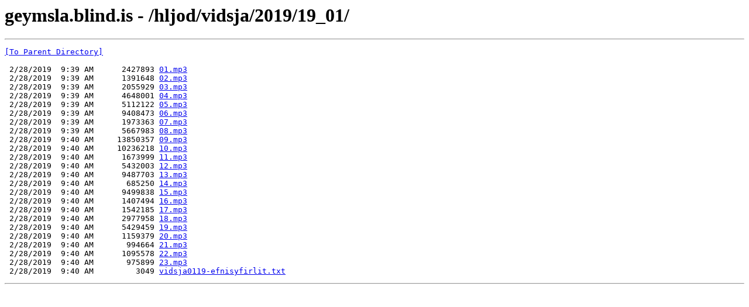

--- FILE ---
content_type: text/html; charset=UTF-8
request_url: http://geymsla.blind.is/hljod/vidsja/2019/19_01/
body_size: 2415
content:
<html><head><title>geymsla.blind.is - /hljod/vidsja/2019/19_01/</title></head><body><H1>geymsla.blind.is - /hljod/vidsja/2019/19_01/</H1><hr>

<pre><A HREF="/hljod/vidsja/2019/">[To Parent Directory]</A><br><br> 2/28/2019  9:39 AM      2427893 <A HREF="/hljod/vidsja/2019/19_01/01.mp3">01.mp3</A><br> 2/28/2019  9:39 AM      1391648 <A HREF="/hljod/vidsja/2019/19_01/02.mp3">02.mp3</A><br> 2/28/2019  9:39 AM      2055929 <A HREF="/hljod/vidsja/2019/19_01/03.mp3">03.mp3</A><br> 2/28/2019  9:39 AM      4648001 <A HREF="/hljod/vidsja/2019/19_01/04.mp3">04.mp3</A><br> 2/28/2019  9:39 AM      5112122 <A HREF="/hljod/vidsja/2019/19_01/05.mp3">05.mp3</A><br> 2/28/2019  9:39 AM      9408473 <A HREF="/hljod/vidsja/2019/19_01/06.mp3">06.mp3</A><br> 2/28/2019  9:39 AM      1973363 <A HREF="/hljod/vidsja/2019/19_01/07.mp3">07.mp3</A><br> 2/28/2019  9:39 AM      5667983 <A HREF="/hljod/vidsja/2019/19_01/08.mp3">08.mp3</A><br> 2/28/2019  9:40 AM     13850357 <A HREF="/hljod/vidsja/2019/19_01/09.mp3">09.mp3</A><br> 2/28/2019  9:40 AM     10236218 <A HREF="/hljod/vidsja/2019/19_01/10.mp3">10.mp3</A><br> 2/28/2019  9:40 AM      1673999 <A HREF="/hljod/vidsja/2019/19_01/11.mp3">11.mp3</A><br> 2/28/2019  9:40 AM      5432003 <A HREF="/hljod/vidsja/2019/19_01/12.mp3">12.mp3</A><br> 2/28/2019  9:40 AM      9487703 <A HREF="/hljod/vidsja/2019/19_01/13.mp3">13.mp3</A><br> 2/28/2019  9:40 AM       685250 <A HREF="/hljod/vidsja/2019/19_01/14.mp3">14.mp3</A><br> 2/28/2019  9:40 AM      9499838 <A HREF="/hljod/vidsja/2019/19_01/15.mp3">15.mp3</A><br> 2/28/2019  9:40 AM      1407494 <A HREF="/hljod/vidsja/2019/19_01/16.mp3">16.mp3</A><br> 2/28/2019  9:40 AM      1542185 <A HREF="/hljod/vidsja/2019/19_01/17.mp3">17.mp3</A><br> 2/28/2019  9:40 AM      2977958 <A HREF="/hljod/vidsja/2019/19_01/18.mp3">18.mp3</A><br> 2/28/2019  9:40 AM      5429459 <A HREF="/hljod/vidsja/2019/19_01/19.mp3">19.mp3</A><br> 2/28/2019  9:40 AM      1159379 <A HREF="/hljod/vidsja/2019/19_01/20.mp3">20.mp3</A><br> 2/28/2019  9:40 AM       994664 <A HREF="/hljod/vidsja/2019/19_01/21.mp3">21.mp3</A><br> 2/28/2019  9:40 AM      1095578 <A HREF="/hljod/vidsja/2019/19_01/22.mp3">22.mp3</A><br> 2/28/2019  9:40 AM       975899 <A HREF="/hljod/vidsja/2019/19_01/23.mp3">23.mp3</A><br> 2/28/2019  9:40 AM         3049 <A HREF="/hljod/vidsja/2019/19_01/vidsja0119-efnisyfirlit.txt">vidsja0119-efnisyfirlit.txt</A><br></pre><hr></body></html>